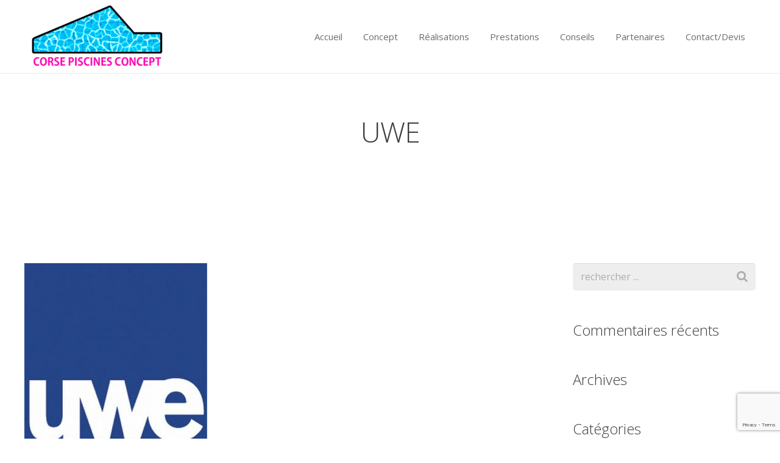

--- FILE ---
content_type: text/html; charset=utf-8
request_url: https://www.google.com/recaptcha/api2/anchor?ar=1&k=6LcV7b8aAAAAAE7NkCQoIAUHM1YHnXhQgR9yUjSV&co=aHR0cHM6Ly93d3cuY29yc2UtcGlzY2luZXMtY29uY2VwdC5jb206NDQz&hl=en&v=PoyoqOPhxBO7pBk68S4YbpHZ&size=invisible&anchor-ms=20000&execute-ms=30000&cb=paa6mjijvz7c
body_size: 48657
content:
<!DOCTYPE HTML><html dir="ltr" lang="en"><head><meta http-equiv="Content-Type" content="text/html; charset=UTF-8">
<meta http-equiv="X-UA-Compatible" content="IE=edge">
<title>reCAPTCHA</title>
<style type="text/css">
/* cyrillic-ext */
@font-face {
  font-family: 'Roboto';
  font-style: normal;
  font-weight: 400;
  font-stretch: 100%;
  src: url(//fonts.gstatic.com/s/roboto/v48/KFO7CnqEu92Fr1ME7kSn66aGLdTylUAMa3GUBHMdazTgWw.woff2) format('woff2');
  unicode-range: U+0460-052F, U+1C80-1C8A, U+20B4, U+2DE0-2DFF, U+A640-A69F, U+FE2E-FE2F;
}
/* cyrillic */
@font-face {
  font-family: 'Roboto';
  font-style: normal;
  font-weight: 400;
  font-stretch: 100%;
  src: url(//fonts.gstatic.com/s/roboto/v48/KFO7CnqEu92Fr1ME7kSn66aGLdTylUAMa3iUBHMdazTgWw.woff2) format('woff2');
  unicode-range: U+0301, U+0400-045F, U+0490-0491, U+04B0-04B1, U+2116;
}
/* greek-ext */
@font-face {
  font-family: 'Roboto';
  font-style: normal;
  font-weight: 400;
  font-stretch: 100%;
  src: url(//fonts.gstatic.com/s/roboto/v48/KFO7CnqEu92Fr1ME7kSn66aGLdTylUAMa3CUBHMdazTgWw.woff2) format('woff2');
  unicode-range: U+1F00-1FFF;
}
/* greek */
@font-face {
  font-family: 'Roboto';
  font-style: normal;
  font-weight: 400;
  font-stretch: 100%;
  src: url(//fonts.gstatic.com/s/roboto/v48/KFO7CnqEu92Fr1ME7kSn66aGLdTylUAMa3-UBHMdazTgWw.woff2) format('woff2');
  unicode-range: U+0370-0377, U+037A-037F, U+0384-038A, U+038C, U+038E-03A1, U+03A3-03FF;
}
/* math */
@font-face {
  font-family: 'Roboto';
  font-style: normal;
  font-weight: 400;
  font-stretch: 100%;
  src: url(//fonts.gstatic.com/s/roboto/v48/KFO7CnqEu92Fr1ME7kSn66aGLdTylUAMawCUBHMdazTgWw.woff2) format('woff2');
  unicode-range: U+0302-0303, U+0305, U+0307-0308, U+0310, U+0312, U+0315, U+031A, U+0326-0327, U+032C, U+032F-0330, U+0332-0333, U+0338, U+033A, U+0346, U+034D, U+0391-03A1, U+03A3-03A9, U+03B1-03C9, U+03D1, U+03D5-03D6, U+03F0-03F1, U+03F4-03F5, U+2016-2017, U+2034-2038, U+203C, U+2040, U+2043, U+2047, U+2050, U+2057, U+205F, U+2070-2071, U+2074-208E, U+2090-209C, U+20D0-20DC, U+20E1, U+20E5-20EF, U+2100-2112, U+2114-2115, U+2117-2121, U+2123-214F, U+2190, U+2192, U+2194-21AE, U+21B0-21E5, U+21F1-21F2, U+21F4-2211, U+2213-2214, U+2216-22FF, U+2308-230B, U+2310, U+2319, U+231C-2321, U+2336-237A, U+237C, U+2395, U+239B-23B7, U+23D0, U+23DC-23E1, U+2474-2475, U+25AF, U+25B3, U+25B7, U+25BD, U+25C1, U+25CA, U+25CC, U+25FB, U+266D-266F, U+27C0-27FF, U+2900-2AFF, U+2B0E-2B11, U+2B30-2B4C, U+2BFE, U+3030, U+FF5B, U+FF5D, U+1D400-1D7FF, U+1EE00-1EEFF;
}
/* symbols */
@font-face {
  font-family: 'Roboto';
  font-style: normal;
  font-weight: 400;
  font-stretch: 100%;
  src: url(//fonts.gstatic.com/s/roboto/v48/KFO7CnqEu92Fr1ME7kSn66aGLdTylUAMaxKUBHMdazTgWw.woff2) format('woff2');
  unicode-range: U+0001-000C, U+000E-001F, U+007F-009F, U+20DD-20E0, U+20E2-20E4, U+2150-218F, U+2190, U+2192, U+2194-2199, U+21AF, U+21E6-21F0, U+21F3, U+2218-2219, U+2299, U+22C4-22C6, U+2300-243F, U+2440-244A, U+2460-24FF, U+25A0-27BF, U+2800-28FF, U+2921-2922, U+2981, U+29BF, U+29EB, U+2B00-2BFF, U+4DC0-4DFF, U+FFF9-FFFB, U+10140-1018E, U+10190-1019C, U+101A0, U+101D0-101FD, U+102E0-102FB, U+10E60-10E7E, U+1D2C0-1D2D3, U+1D2E0-1D37F, U+1F000-1F0FF, U+1F100-1F1AD, U+1F1E6-1F1FF, U+1F30D-1F30F, U+1F315, U+1F31C, U+1F31E, U+1F320-1F32C, U+1F336, U+1F378, U+1F37D, U+1F382, U+1F393-1F39F, U+1F3A7-1F3A8, U+1F3AC-1F3AF, U+1F3C2, U+1F3C4-1F3C6, U+1F3CA-1F3CE, U+1F3D4-1F3E0, U+1F3ED, U+1F3F1-1F3F3, U+1F3F5-1F3F7, U+1F408, U+1F415, U+1F41F, U+1F426, U+1F43F, U+1F441-1F442, U+1F444, U+1F446-1F449, U+1F44C-1F44E, U+1F453, U+1F46A, U+1F47D, U+1F4A3, U+1F4B0, U+1F4B3, U+1F4B9, U+1F4BB, U+1F4BF, U+1F4C8-1F4CB, U+1F4D6, U+1F4DA, U+1F4DF, U+1F4E3-1F4E6, U+1F4EA-1F4ED, U+1F4F7, U+1F4F9-1F4FB, U+1F4FD-1F4FE, U+1F503, U+1F507-1F50B, U+1F50D, U+1F512-1F513, U+1F53E-1F54A, U+1F54F-1F5FA, U+1F610, U+1F650-1F67F, U+1F687, U+1F68D, U+1F691, U+1F694, U+1F698, U+1F6AD, U+1F6B2, U+1F6B9-1F6BA, U+1F6BC, U+1F6C6-1F6CF, U+1F6D3-1F6D7, U+1F6E0-1F6EA, U+1F6F0-1F6F3, U+1F6F7-1F6FC, U+1F700-1F7FF, U+1F800-1F80B, U+1F810-1F847, U+1F850-1F859, U+1F860-1F887, U+1F890-1F8AD, U+1F8B0-1F8BB, U+1F8C0-1F8C1, U+1F900-1F90B, U+1F93B, U+1F946, U+1F984, U+1F996, U+1F9E9, U+1FA00-1FA6F, U+1FA70-1FA7C, U+1FA80-1FA89, U+1FA8F-1FAC6, U+1FACE-1FADC, U+1FADF-1FAE9, U+1FAF0-1FAF8, U+1FB00-1FBFF;
}
/* vietnamese */
@font-face {
  font-family: 'Roboto';
  font-style: normal;
  font-weight: 400;
  font-stretch: 100%;
  src: url(//fonts.gstatic.com/s/roboto/v48/KFO7CnqEu92Fr1ME7kSn66aGLdTylUAMa3OUBHMdazTgWw.woff2) format('woff2');
  unicode-range: U+0102-0103, U+0110-0111, U+0128-0129, U+0168-0169, U+01A0-01A1, U+01AF-01B0, U+0300-0301, U+0303-0304, U+0308-0309, U+0323, U+0329, U+1EA0-1EF9, U+20AB;
}
/* latin-ext */
@font-face {
  font-family: 'Roboto';
  font-style: normal;
  font-weight: 400;
  font-stretch: 100%;
  src: url(//fonts.gstatic.com/s/roboto/v48/KFO7CnqEu92Fr1ME7kSn66aGLdTylUAMa3KUBHMdazTgWw.woff2) format('woff2');
  unicode-range: U+0100-02BA, U+02BD-02C5, U+02C7-02CC, U+02CE-02D7, U+02DD-02FF, U+0304, U+0308, U+0329, U+1D00-1DBF, U+1E00-1E9F, U+1EF2-1EFF, U+2020, U+20A0-20AB, U+20AD-20C0, U+2113, U+2C60-2C7F, U+A720-A7FF;
}
/* latin */
@font-face {
  font-family: 'Roboto';
  font-style: normal;
  font-weight: 400;
  font-stretch: 100%;
  src: url(//fonts.gstatic.com/s/roboto/v48/KFO7CnqEu92Fr1ME7kSn66aGLdTylUAMa3yUBHMdazQ.woff2) format('woff2');
  unicode-range: U+0000-00FF, U+0131, U+0152-0153, U+02BB-02BC, U+02C6, U+02DA, U+02DC, U+0304, U+0308, U+0329, U+2000-206F, U+20AC, U+2122, U+2191, U+2193, U+2212, U+2215, U+FEFF, U+FFFD;
}
/* cyrillic-ext */
@font-face {
  font-family: 'Roboto';
  font-style: normal;
  font-weight: 500;
  font-stretch: 100%;
  src: url(//fonts.gstatic.com/s/roboto/v48/KFO7CnqEu92Fr1ME7kSn66aGLdTylUAMa3GUBHMdazTgWw.woff2) format('woff2');
  unicode-range: U+0460-052F, U+1C80-1C8A, U+20B4, U+2DE0-2DFF, U+A640-A69F, U+FE2E-FE2F;
}
/* cyrillic */
@font-face {
  font-family: 'Roboto';
  font-style: normal;
  font-weight: 500;
  font-stretch: 100%;
  src: url(//fonts.gstatic.com/s/roboto/v48/KFO7CnqEu92Fr1ME7kSn66aGLdTylUAMa3iUBHMdazTgWw.woff2) format('woff2');
  unicode-range: U+0301, U+0400-045F, U+0490-0491, U+04B0-04B1, U+2116;
}
/* greek-ext */
@font-face {
  font-family: 'Roboto';
  font-style: normal;
  font-weight: 500;
  font-stretch: 100%;
  src: url(//fonts.gstatic.com/s/roboto/v48/KFO7CnqEu92Fr1ME7kSn66aGLdTylUAMa3CUBHMdazTgWw.woff2) format('woff2');
  unicode-range: U+1F00-1FFF;
}
/* greek */
@font-face {
  font-family: 'Roboto';
  font-style: normal;
  font-weight: 500;
  font-stretch: 100%;
  src: url(//fonts.gstatic.com/s/roboto/v48/KFO7CnqEu92Fr1ME7kSn66aGLdTylUAMa3-UBHMdazTgWw.woff2) format('woff2');
  unicode-range: U+0370-0377, U+037A-037F, U+0384-038A, U+038C, U+038E-03A1, U+03A3-03FF;
}
/* math */
@font-face {
  font-family: 'Roboto';
  font-style: normal;
  font-weight: 500;
  font-stretch: 100%;
  src: url(//fonts.gstatic.com/s/roboto/v48/KFO7CnqEu92Fr1ME7kSn66aGLdTylUAMawCUBHMdazTgWw.woff2) format('woff2');
  unicode-range: U+0302-0303, U+0305, U+0307-0308, U+0310, U+0312, U+0315, U+031A, U+0326-0327, U+032C, U+032F-0330, U+0332-0333, U+0338, U+033A, U+0346, U+034D, U+0391-03A1, U+03A3-03A9, U+03B1-03C9, U+03D1, U+03D5-03D6, U+03F0-03F1, U+03F4-03F5, U+2016-2017, U+2034-2038, U+203C, U+2040, U+2043, U+2047, U+2050, U+2057, U+205F, U+2070-2071, U+2074-208E, U+2090-209C, U+20D0-20DC, U+20E1, U+20E5-20EF, U+2100-2112, U+2114-2115, U+2117-2121, U+2123-214F, U+2190, U+2192, U+2194-21AE, U+21B0-21E5, U+21F1-21F2, U+21F4-2211, U+2213-2214, U+2216-22FF, U+2308-230B, U+2310, U+2319, U+231C-2321, U+2336-237A, U+237C, U+2395, U+239B-23B7, U+23D0, U+23DC-23E1, U+2474-2475, U+25AF, U+25B3, U+25B7, U+25BD, U+25C1, U+25CA, U+25CC, U+25FB, U+266D-266F, U+27C0-27FF, U+2900-2AFF, U+2B0E-2B11, U+2B30-2B4C, U+2BFE, U+3030, U+FF5B, U+FF5D, U+1D400-1D7FF, U+1EE00-1EEFF;
}
/* symbols */
@font-face {
  font-family: 'Roboto';
  font-style: normal;
  font-weight: 500;
  font-stretch: 100%;
  src: url(//fonts.gstatic.com/s/roboto/v48/KFO7CnqEu92Fr1ME7kSn66aGLdTylUAMaxKUBHMdazTgWw.woff2) format('woff2');
  unicode-range: U+0001-000C, U+000E-001F, U+007F-009F, U+20DD-20E0, U+20E2-20E4, U+2150-218F, U+2190, U+2192, U+2194-2199, U+21AF, U+21E6-21F0, U+21F3, U+2218-2219, U+2299, U+22C4-22C6, U+2300-243F, U+2440-244A, U+2460-24FF, U+25A0-27BF, U+2800-28FF, U+2921-2922, U+2981, U+29BF, U+29EB, U+2B00-2BFF, U+4DC0-4DFF, U+FFF9-FFFB, U+10140-1018E, U+10190-1019C, U+101A0, U+101D0-101FD, U+102E0-102FB, U+10E60-10E7E, U+1D2C0-1D2D3, U+1D2E0-1D37F, U+1F000-1F0FF, U+1F100-1F1AD, U+1F1E6-1F1FF, U+1F30D-1F30F, U+1F315, U+1F31C, U+1F31E, U+1F320-1F32C, U+1F336, U+1F378, U+1F37D, U+1F382, U+1F393-1F39F, U+1F3A7-1F3A8, U+1F3AC-1F3AF, U+1F3C2, U+1F3C4-1F3C6, U+1F3CA-1F3CE, U+1F3D4-1F3E0, U+1F3ED, U+1F3F1-1F3F3, U+1F3F5-1F3F7, U+1F408, U+1F415, U+1F41F, U+1F426, U+1F43F, U+1F441-1F442, U+1F444, U+1F446-1F449, U+1F44C-1F44E, U+1F453, U+1F46A, U+1F47D, U+1F4A3, U+1F4B0, U+1F4B3, U+1F4B9, U+1F4BB, U+1F4BF, U+1F4C8-1F4CB, U+1F4D6, U+1F4DA, U+1F4DF, U+1F4E3-1F4E6, U+1F4EA-1F4ED, U+1F4F7, U+1F4F9-1F4FB, U+1F4FD-1F4FE, U+1F503, U+1F507-1F50B, U+1F50D, U+1F512-1F513, U+1F53E-1F54A, U+1F54F-1F5FA, U+1F610, U+1F650-1F67F, U+1F687, U+1F68D, U+1F691, U+1F694, U+1F698, U+1F6AD, U+1F6B2, U+1F6B9-1F6BA, U+1F6BC, U+1F6C6-1F6CF, U+1F6D3-1F6D7, U+1F6E0-1F6EA, U+1F6F0-1F6F3, U+1F6F7-1F6FC, U+1F700-1F7FF, U+1F800-1F80B, U+1F810-1F847, U+1F850-1F859, U+1F860-1F887, U+1F890-1F8AD, U+1F8B0-1F8BB, U+1F8C0-1F8C1, U+1F900-1F90B, U+1F93B, U+1F946, U+1F984, U+1F996, U+1F9E9, U+1FA00-1FA6F, U+1FA70-1FA7C, U+1FA80-1FA89, U+1FA8F-1FAC6, U+1FACE-1FADC, U+1FADF-1FAE9, U+1FAF0-1FAF8, U+1FB00-1FBFF;
}
/* vietnamese */
@font-face {
  font-family: 'Roboto';
  font-style: normal;
  font-weight: 500;
  font-stretch: 100%;
  src: url(//fonts.gstatic.com/s/roboto/v48/KFO7CnqEu92Fr1ME7kSn66aGLdTylUAMa3OUBHMdazTgWw.woff2) format('woff2');
  unicode-range: U+0102-0103, U+0110-0111, U+0128-0129, U+0168-0169, U+01A0-01A1, U+01AF-01B0, U+0300-0301, U+0303-0304, U+0308-0309, U+0323, U+0329, U+1EA0-1EF9, U+20AB;
}
/* latin-ext */
@font-face {
  font-family: 'Roboto';
  font-style: normal;
  font-weight: 500;
  font-stretch: 100%;
  src: url(//fonts.gstatic.com/s/roboto/v48/KFO7CnqEu92Fr1ME7kSn66aGLdTylUAMa3KUBHMdazTgWw.woff2) format('woff2');
  unicode-range: U+0100-02BA, U+02BD-02C5, U+02C7-02CC, U+02CE-02D7, U+02DD-02FF, U+0304, U+0308, U+0329, U+1D00-1DBF, U+1E00-1E9F, U+1EF2-1EFF, U+2020, U+20A0-20AB, U+20AD-20C0, U+2113, U+2C60-2C7F, U+A720-A7FF;
}
/* latin */
@font-face {
  font-family: 'Roboto';
  font-style: normal;
  font-weight: 500;
  font-stretch: 100%;
  src: url(//fonts.gstatic.com/s/roboto/v48/KFO7CnqEu92Fr1ME7kSn66aGLdTylUAMa3yUBHMdazQ.woff2) format('woff2');
  unicode-range: U+0000-00FF, U+0131, U+0152-0153, U+02BB-02BC, U+02C6, U+02DA, U+02DC, U+0304, U+0308, U+0329, U+2000-206F, U+20AC, U+2122, U+2191, U+2193, U+2212, U+2215, U+FEFF, U+FFFD;
}
/* cyrillic-ext */
@font-face {
  font-family: 'Roboto';
  font-style: normal;
  font-weight: 900;
  font-stretch: 100%;
  src: url(//fonts.gstatic.com/s/roboto/v48/KFO7CnqEu92Fr1ME7kSn66aGLdTylUAMa3GUBHMdazTgWw.woff2) format('woff2');
  unicode-range: U+0460-052F, U+1C80-1C8A, U+20B4, U+2DE0-2DFF, U+A640-A69F, U+FE2E-FE2F;
}
/* cyrillic */
@font-face {
  font-family: 'Roboto';
  font-style: normal;
  font-weight: 900;
  font-stretch: 100%;
  src: url(//fonts.gstatic.com/s/roboto/v48/KFO7CnqEu92Fr1ME7kSn66aGLdTylUAMa3iUBHMdazTgWw.woff2) format('woff2');
  unicode-range: U+0301, U+0400-045F, U+0490-0491, U+04B0-04B1, U+2116;
}
/* greek-ext */
@font-face {
  font-family: 'Roboto';
  font-style: normal;
  font-weight: 900;
  font-stretch: 100%;
  src: url(//fonts.gstatic.com/s/roboto/v48/KFO7CnqEu92Fr1ME7kSn66aGLdTylUAMa3CUBHMdazTgWw.woff2) format('woff2');
  unicode-range: U+1F00-1FFF;
}
/* greek */
@font-face {
  font-family: 'Roboto';
  font-style: normal;
  font-weight: 900;
  font-stretch: 100%;
  src: url(//fonts.gstatic.com/s/roboto/v48/KFO7CnqEu92Fr1ME7kSn66aGLdTylUAMa3-UBHMdazTgWw.woff2) format('woff2');
  unicode-range: U+0370-0377, U+037A-037F, U+0384-038A, U+038C, U+038E-03A1, U+03A3-03FF;
}
/* math */
@font-face {
  font-family: 'Roboto';
  font-style: normal;
  font-weight: 900;
  font-stretch: 100%;
  src: url(//fonts.gstatic.com/s/roboto/v48/KFO7CnqEu92Fr1ME7kSn66aGLdTylUAMawCUBHMdazTgWw.woff2) format('woff2');
  unicode-range: U+0302-0303, U+0305, U+0307-0308, U+0310, U+0312, U+0315, U+031A, U+0326-0327, U+032C, U+032F-0330, U+0332-0333, U+0338, U+033A, U+0346, U+034D, U+0391-03A1, U+03A3-03A9, U+03B1-03C9, U+03D1, U+03D5-03D6, U+03F0-03F1, U+03F4-03F5, U+2016-2017, U+2034-2038, U+203C, U+2040, U+2043, U+2047, U+2050, U+2057, U+205F, U+2070-2071, U+2074-208E, U+2090-209C, U+20D0-20DC, U+20E1, U+20E5-20EF, U+2100-2112, U+2114-2115, U+2117-2121, U+2123-214F, U+2190, U+2192, U+2194-21AE, U+21B0-21E5, U+21F1-21F2, U+21F4-2211, U+2213-2214, U+2216-22FF, U+2308-230B, U+2310, U+2319, U+231C-2321, U+2336-237A, U+237C, U+2395, U+239B-23B7, U+23D0, U+23DC-23E1, U+2474-2475, U+25AF, U+25B3, U+25B7, U+25BD, U+25C1, U+25CA, U+25CC, U+25FB, U+266D-266F, U+27C0-27FF, U+2900-2AFF, U+2B0E-2B11, U+2B30-2B4C, U+2BFE, U+3030, U+FF5B, U+FF5D, U+1D400-1D7FF, U+1EE00-1EEFF;
}
/* symbols */
@font-face {
  font-family: 'Roboto';
  font-style: normal;
  font-weight: 900;
  font-stretch: 100%;
  src: url(//fonts.gstatic.com/s/roboto/v48/KFO7CnqEu92Fr1ME7kSn66aGLdTylUAMaxKUBHMdazTgWw.woff2) format('woff2');
  unicode-range: U+0001-000C, U+000E-001F, U+007F-009F, U+20DD-20E0, U+20E2-20E4, U+2150-218F, U+2190, U+2192, U+2194-2199, U+21AF, U+21E6-21F0, U+21F3, U+2218-2219, U+2299, U+22C4-22C6, U+2300-243F, U+2440-244A, U+2460-24FF, U+25A0-27BF, U+2800-28FF, U+2921-2922, U+2981, U+29BF, U+29EB, U+2B00-2BFF, U+4DC0-4DFF, U+FFF9-FFFB, U+10140-1018E, U+10190-1019C, U+101A0, U+101D0-101FD, U+102E0-102FB, U+10E60-10E7E, U+1D2C0-1D2D3, U+1D2E0-1D37F, U+1F000-1F0FF, U+1F100-1F1AD, U+1F1E6-1F1FF, U+1F30D-1F30F, U+1F315, U+1F31C, U+1F31E, U+1F320-1F32C, U+1F336, U+1F378, U+1F37D, U+1F382, U+1F393-1F39F, U+1F3A7-1F3A8, U+1F3AC-1F3AF, U+1F3C2, U+1F3C4-1F3C6, U+1F3CA-1F3CE, U+1F3D4-1F3E0, U+1F3ED, U+1F3F1-1F3F3, U+1F3F5-1F3F7, U+1F408, U+1F415, U+1F41F, U+1F426, U+1F43F, U+1F441-1F442, U+1F444, U+1F446-1F449, U+1F44C-1F44E, U+1F453, U+1F46A, U+1F47D, U+1F4A3, U+1F4B0, U+1F4B3, U+1F4B9, U+1F4BB, U+1F4BF, U+1F4C8-1F4CB, U+1F4D6, U+1F4DA, U+1F4DF, U+1F4E3-1F4E6, U+1F4EA-1F4ED, U+1F4F7, U+1F4F9-1F4FB, U+1F4FD-1F4FE, U+1F503, U+1F507-1F50B, U+1F50D, U+1F512-1F513, U+1F53E-1F54A, U+1F54F-1F5FA, U+1F610, U+1F650-1F67F, U+1F687, U+1F68D, U+1F691, U+1F694, U+1F698, U+1F6AD, U+1F6B2, U+1F6B9-1F6BA, U+1F6BC, U+1F6C6-1F6CF, U+1F6D3-1F6D7, U+1F6E0-1F6EA, U+1F6F0-1F6F3, U+1F6F7-1F6FC, U+1F700-1F7FF, U+1F800-1F80B, U+1F810-1F847, U+1F850-1F859, U+1F860-1F887, U+1F890-1F8AD, U+1F8B0-1F8BB, U+1F8C0-1F8C1, U+1F900-1F90B, U+1F93B, U+1F946, U+1F984, U+1F996, U+1F9E9, U+1FA00-1FA6F, U+1FA70-1FA7C, U+1FA80-1FA89, U+1FA8F-1FAC6, U+1FACE-1FADC, U+1FADF-1FAE9, U+1FAF0-1FAF8, U+1FB00-1FBFF;
}
/* vietnamese */
@font-face {
  font-family: 'Roboto';
  font-style: normal;
  font-weight: 900;
  font-stretch: 100%;
  src: url(//fonts.gstatic.com/s/roboto/v48/KFO7CnqEu92Fr1ME7kSn66aGLdTylUAMa3OUBHMdazTgWw.woff2) format('woff2');
  unicode-range: U+0102-0103, U+0110-0111, U+0128-0129, U+0168-0169, U+01A0-01A1, U+01AF-01B0, U+0300-0301, U+0303-0304, U+0308-0309, U+0323, U+0329, U+1EA0-1EF9, U+20AB;
}
/* latin-ext */
@font-face {
  font-family: 'Roboto';
  font-style: normal;
  font-weight: 900;
  font-stretch: 100%;
  src: url(//fonts.gstatic.com/s/roboto/v48/KFO7CnqEu92Fr1ME7kSn66aGLdTylUAMa3KUBHMdazTgWw.woff2) format('woff2');
  unicode-range: U+0100-02BA, U+02BD-02C5, U+02C7-02CC, U+02CE-02D7, U+02DD-02FF, U+0304, U+0308, U+0329, U+1D00-1DBF, U+1E00-1E9F, U+1EF2-1EFF, U+2020, U+20A0-20AB, U+20AD-20C0, U+2113, U+2C60-2C7F, U+A720-A7FF;
}
/* latin */
@font-face {
  font-family: 'Roboto';
  font-style: normal;
  font-weight: 900;
  font-stretch: 100%;
  src: url(//fonts.gstatic.com/s/roboto/v48/KFO7CnqEu92Fr1ME7kSn66aGLdTylUAMa3yUBHMdazQ.woff2) format('woff2');
  unicode-range: U+0000-00FF, U+0131, U+0152-0153, U+02BB-02BC, U+02C6, U+02DA, U+02DC, U+0304, U+0308, U+0329, U+2000-206F, U+20AC, U+2122, U+2191, U+2193, U+2212, U+2215, U+FEFF, U+FFFD;
}

</style>
<link rel="stylesheet" type="text/css" href="https://www.gstatic.com/recaptcha/releases/PoyoqOPhxBO7pBk68S4YbpHZ/styles__ltr.css">
<script nonce="xHaTahXRTllsqSzhZlIv7Q" type="text/javascript">window['__recaptcha_api'] = 'https://www.google.com/recaptcha/api2/';</script>
<script type="text/javascript" src="https://www.gstatic.com/recaptcha/releases/PoyoqOPhxBO7pBk68S4YbpHZ/recaptcha__en.js" nonce="xHaTahXRTllsqSzhZlIv7Q">
      
    </script></head>
<body><div id="rc-anchor-alert" class="rc-anchor-alert"></div>
<input type="hidden" id="recaptcha-token" value="[base64]">
<script type="text/javascript" nonce="xHaTahXRTllsqSzhZlIv7Q">
      recaptcha.anchor.Main.init("[\x22ainput\x22,[\x22bgdata\x22,\x22\x22,\[base64]/[base64]/bmV3IFpbdF0obVswXSk6Sz09Mj9uZXcgWlt0XShtWzBdLG1bMV0pOks9PTM/bmV3IFpbdF0obVswXSxtWzFdLG1bMl0pOks9PTQ/[base64]/[base64]/[base64]/[base64]/[base64]/[base64]/[base64]/[base64]/[base64]/[base64]/[base64]/[base64]/[base64]/[base64]\\u003d\\u003d\x22,\[base64]\\u003d\x22,\x22Q3AKTsO9w40aEmlHwpd/w5wmMlw3wq7Cul/DkXIOR8KFUQnCusOxJE5yAH3Dt8OawoPCkxQEdMO0w6TCpzdAFVnDnjLDlX8vwoF3IsK5w5fCm8KbCwsWw4LCnSbCkBNAwoE/w5LCv0wObjoMwqLCkMKWOsKcAjTCt0rDnsKtwqbDqG58WcKgZVHDthrCucOUwpx+SDvCmcKHYys8HwTDqsOAwpxnw6/[base64]/FGfDth/Cn8KZZhrDisOFwrjCrSkJQMOuSMOHw7AjSMOuw6/CpDULw57ClsO6FCPDvSLCucKTw4XDswDDlkUqV8KKOAPDnWDCusOww5sabcKibQU2SsKPw7PClybDg8KCCMOjw5PDrcKPwo0NQj/[base64]/bhhWHsOnwq3Cp8O0woTCnh4HLMOaBcKOdR8xaE/CmFgnw4nDtcO/woDCgsKCw4LDkcK0wqU7wrXDrAoiwoYYCRZzR8K/w4XDvDLCmAjCni9/w6DCh8OREUjChyR7e3fCplHCt3cqwplgw4jDucKVw43DlnnDhMKOw7rCtMOuw5duHcOiDcOIKiN+CEYaScKfw7FgwpBcwpQSw6wLw795w7wgw7PDjsOSJRVWwpFXSRjDtsKWGcKSw7nCucKGIcOrKg3DnDHCt8KqWQrCu8KqwqfCucOeYcOBesO/LMKGQTzDocKCRB4PwrNXEcOaw7QMwozDocKVOi1hwrw2S8K1esKzLijDkWDDnMKVO8OWacOLSsKOaVVSw6QVwpU/w6x+bMORw7nCkEPDhsOdw5HCgcKiw77CqcKSw7XCuMOyw5vDmB1cemtGUcKawo4aW3bCnTDDhzzCg8KRN8Kmw70sd8K/EsKNacKqcGlXO8OIAnZMLxTCpjXDpDJhF8O/w6TDjcOww7YeG0jDkFIKwpTDhB3CqV5Nwq7Dq8K+DDTDpGfCsMOyJTXCiVrCm8OUHcOubcKxw5XDjMKwwr5mw5zCgcOoWH/Cny/ChUrCvW55w7fDsnQFdmIHP8OHTMKMw5vDucKXQcKYwrYwEsOYwofDhcKGw5PDlMKVwqLCrXvCkQzCnlRJBn7DpyjClFPCqsOQFMKuQFI6MV/[base64]/CmU9xw7FKWsKqaX/DrjE0QFYSb8KxwprCvT5Lw7fDrcO6w4jDkQdvDW0Cw5TDsmrDtHMaKTdra8KfwqM0V8O2w4HDgwkxaMO4woPCm8KUW8OPK8Oiwq5/RMOyKBcsE8OEw4HCpcKYwodpw7k0XVbClR7DvsKow4rDs8OgaT14fUBaGVrDhX/CqyzDniR2wpLClEXCmzXCgsK6w44bwpQiO29lEMOsw7DCjTcdworCrwx6w6nCtWM/woYTw70swqoYw7jCq8KcK8OewqIHYUpwwpDDiVbCg8OsEy95w5bCny43QMKHDhtjKS4ebcKKwobDssOVWMKkwq3Cnj3DpwzDvTE1w4vDqRLDkDrDvMOMUAU9wo/Dh0HCihLDqcKIEgE7W8Oow4FbIUjDmcKIw5XDmMKfLsO3w4MEYDMubTPCgSXCusOKHsKfbUzCr3BxXMKDwo51w45fwr/[base64]/CpmLDtmfDmCXDrVrDtznCosOYwpwzw4N6w6DCoEhowodhwpvCmnHCgcKdw7jDpcODS8OawphJDTRbwrLCvMO4w5Ebw4PCmsKpMxLCvADDlUDCrsOrScOow6xTw5pxwpJVw40vw6sbw5zDucKETsOWwrjDqsKBYcKtZ8KrFcKYI8OEw6LColovw40SwrAxwofDoVrDr2/[base64]/CpsOnd0nCjsOEOzTCllvCi8KGMi3CpsOQw7nDm3INwpxaw5RzNMKmLlRKYDEqw4F8wrzDrzMhS8OJHcKSb8OtwrvCu8OZWSfCh8O1KsK5GsK1wqcOw6VzwpHCvcO7w60Ow5HDr8K4wp4HwrfDhmLCvjMgwpsRwo9fw4/CkilZZcKSw7bDqcK3Y1UNRsKCw7tjwoPClHolwrzDocOiwqDDi8K1wrvDuMKzEsKUw79DwpgCw75Hw7vDsGsfw6LChSzDiGLDhhZvU8OUwrh5w74gUsOnwpTDhcKzaR/CmiIgbwrCksObEMK3w4XDpybDmCInf8KLwqhGw5prawg5w6zCn8OMV8OeVMKSwrt3wrnDlH7DgsKmBAvDuQPCocOPw7V1Jj3Dk1Ydwogkw4MKHH/DgsOpwqNhDXrCvMKBSzTDtlIOwqLCqj/[base64]/CqkvDosOyw6fCqcO4QMKUw5LDlUUHLAA9fcOod25FHcOpAMOsBF5QwpvCrsO/[base64]/YmzCqsO2w7NES8KHAcKOTMKbZMKzwo5awoLCmDkFw6Fjw5bDgAhowonCnE9EwqzDjHlgBsKMwpNEw5rCjXPCtlpMwrLDjcObwq3CqMKCw4IHAGt0AWbCkhEKcsKZVSHDo8K7SXRwbcOCw7oXDz9lKsOWw6vDmSPDlsOnYsO2b8OxH8K+w6FzZHsrZCI/cCQ0woXDl3pwBDtwwr9Mw5pLwp3DkyVREzxGLjjDhMKNw5sFYDAob8OpwrbDiGHDscKhOTHDlRNjTiIOwrvDvSguwoBgRFrCqMOlwpbCkR7CnR/Ckw8DwqjDtsKgw4Ujw55Lfg7ChcKHw6rDjcOcSsObDMO1w59Vw4gaWCjDr8OWwr/Cpi0Kf1DCrMOIbcKkw6Z7wqTCogppNMOQbcKNRRDChhMxTzzDhm/CvMO7wosAN8KoBcKewpw5BcKFfMO7w4fCtyTCqsOJw7p2acOrG2o7DsOow5zDqMOhw7HDgFtsw4c8w4zCimYfMCl/w4rDgT3DmVIbMDsYFEZWw5DDqDJ9JCdSfMKGw6c5w6PChcKKcsOgwqMbG8KyDMOQfVl3w43DhA3DrMKRwqXCgXbDu3DDkitRTDgyaSAJUsKIwpRDwr16FRQhw7rCiz9gw6/[base64]/Ct11qwobDrzfDi3JUw6jDjkEgw4tMw6vDjBbDrzwLw4vDhX99MC1rfwbClQwPSMOManfCn8O4S8OMwpRSKcKTwrPDk8KCw4TCv0jCmHZ+YQ8cFyonwqLCsGZgcFXCk052wpbCisOiw5BiG8OxwrTDrRsfCMO2QyvCjkLDhh0Vwp/[base64]/CiznCtD7CtkrCi0DCn0dMWcOLXntmCMOfwpPDgy1mw7XCpFLDg8KxBMKDNWPDicK+w4/[base64]/[base64]/Ct8K6wrjDnMODw6oVwoYAGlfDlsORwoHDiFPCssOFQMK0w7vClcKRX8K6FMOKdnfDpsKpFinDksOrEcKGbl/CqcKnS8OKw5d9Z8Kvw4HCuG1Nwr8QYBU8w4PDi2/DtMKawqjDjsKpSBlRw5HDvsO+wrzCgVXCugNawpQ3acORbMKWwq/CtsKZwobCh1vCvsOCTMK+PsKDwq/DsWdIRV5xSMK1cMKHMMKkwqnCn8OLwpEAw6ZNw5TClhMiwrHCpW3DsFDCvG7CuUAlw5HDisKAe8OHw5pNQ0QHwqXDlcKnJW3DhjNNwqcdwrR3FMKyUnQCdcKnDH/DgDBrwpAuw5DDlcOVQMOGHcOYwo8qw7PCpsKUScKQfsKWcMKmMn8EwpLCl8KMMwPCiUDDuMObYF4ERjsZAxrCp8O8IcOdw6V/OMKCw61gMlfCpyLChUrCpHLCm8OmaDDDr8KbQcKBw6QHfMKvLiPDqMKKNX0AWcKgPSVMw5ByfsOHIjDDnMKow7fCgxFwBcKaZw9gwpAZw6zCm8OoO8KnUMOew59rwo3CisKxw6vDpmM5CcOzwrhmwrnDqUMIw73DkybDsMKtw50fw47DmRfCrDxgw58ob8Ksw6/CrXvDk8K/wq3DvMOYw7FPPcO5wocZO8K7VcKPbsKqwrnCsQ5iw7cSTEUlFUg8Ui/Dv8OjNULDjsO7ecO1w57CnwXCkMKTUxA7KcO2QCc1E8ODLh/ChBwhEcKaw5fDpcKtHgvDj3nDj8KBwovCmMKpccKkw7nCpADDoMK6w61gwro1EhXDiAcbwr5bwqRsOwRWwpHCjsK3NcO9U1jDuHk2wqPDg8Odw5rDrm17w7HDi8KpasKINjZjZD/Dg2cIf8KMwpzDuAocNFxkWzLDiFPDjCBSwqJHLgbCjGPDjzZ+C8Osw6XCr1nDmcOOYndDw6dhdmFGw73DnsOgw7l9wp4Jw6FYwqvDsxUIS1DClGk+YcKOO8K2wpzDoHnCvzbCoAIPTcKzw6ddPj3CmMO0wo3CgCTCtcKIw47Dv2tYLAnDsBTDvsK5wp1twpLCpzVzw6/DlG0GwpvDnWwSa8K5XsKmIMOHwp1Ww7fDtcOsMmLDugjDkirCiRzDvV7DqlDCugvCgsKSH8KCC8K7H8KZBl/ClnFiwr/CnHILBGg3FS/Ds0nCgxnCisKxREdtwr15wolew5nCvcOUe0c2w4LCjsKQwofDp8KkwpnDuMO/Tn7CnA4eEMKRwpLDrEMAwpFebDbCtylyw6DCisKIfjTCk8Kie8Ouw5XDthYOA8OtwpfCnBFMGcOLw6Yvw6pSwrLDtlLDsC4oDsOXw4Arw7Z8w4o0fcKpfQnDmsKTw7RIW8KnSsKCL1nDk8K4Lk4aw5xiw7fCoMKMBTTDiMOyUsOYW8KnZcOVX8K/NcKcwozClgt6wop9fcOuE8K+w6JGw4xSf8OeecKufcO3NcKAw6R4KGrCuHjDnMOjwqXDs8OWbcK4w5nDmsKNw7lhCMK7McOpw6ouwqcvw6lWwrQhwoLDrcO2w7/DokR5X8K+JcKkw6ZPwo3Co8Kcw7cbQTpAw6LDqBheAxjCm0AHEMKdw5QcwonDlypww7zDugHDqsKPw4nCpcKQwo7CtcK1wowXSsKHEHzCoMOUN8KnJ8K/[base64]/CslbCrcOew5pFwp8fXMOow4IwEMKRw73CtsOmwr7CsBXChsKHwpRqw7Rqw5tcZ8OPw74wwq7Csj5cB2bDnMKCw5YsTxAzw7zDpjbCtMKgw6Eqw5LDtxfDtA9+aWXDgxPDkHsvLm7DtivDlMK1w5/Ch8KXw4kbRMOMdcOKw6DDvH/CmXrCvjPDvUTDrCLChsKuw6V7w5Aww5p0b3rCv8O4wqTCo8KXw5zCsGXDs8KGw59QNQQfwrQJw6UVbgPCrMKBwq0Jw7p4LkrDncKrfMK1Z10gwp54N07ClcKYwqvDocOdalrCgxvChMO4esKLC8O+w4jCpsK5E0NAwp3ChsKOKMK/QCjDvVDDpsOfw64tNnfChCnCgcOzwoLDtVs6SMOjw4ADw7sFwpQMejZmDjYgw6HDmhgUDcKlwrNtwoc7wr7ChsKJw4bCoUUCwpwGwrAiMlRXwp0Bw4dcwp3CtQ4rwr/[base64]/DtmJpwqbDr8KtwqjCo8OrBmbCngbDlVHDiVRCH8OJCw18wo7CvMOGUMOAE0xTUsO8w6AKwp3DgsOCcsKLKU3DnwrCl8KUKMKrMsKdw4RPw4jClS8oacKbw7ZTwqlBwo4Pw4B/wqkXwrXDpMO2UnLDnQ5NWzbDk1fCmCocYwg8w5Izw6bDmsO3wrIMcMOvPUFkY8OtNMKGCcKowq5Bw4pPYcO/KHtDwqPCncOswpnDthZVQGPCjgdYJMKCW0jCn0PDlmXCpcK8c8O/w77CnMKRe8OacADCqsOZwr4/w4w2fcK/wqvDuCHCucKLRSNywr4XwpXCqzzCqn3CmToPwqJpOjHCo8KnwpjDrMKNHsOqwp/DpQbCjR8uaF/Du04ySkd/w4DCmMObL8Khw4Avw7LCjlfCj8OHWGrCt8OVwoLCslU0w5phwqLCpmHDrMKWwrMLwowcFxzDoATClMOdw4kUw5/ChcKpwqzCjcKbJC0UwrnDhBRIHknCssOuFcOWY8OywpsSYMOnBsK1wqZXLlwnQwdmwrnCsV3Co0dfPcOVUDLDjcKALF/CncKFN8O0w6h+DFrCpzVydyHCmEJ2wqxswr/[base64]/[base64]/w7PCu1sRwrwfOVRjw5BNHcKXHijCrUpQwo8BSMKfBcKHwpQRwrzDocObXsOaBMOHR1slw7XCjMKtYEFgd8KGwrIowonDigLDi1/DlMKywo4eejoRTXQ2w4x2w6Alwqxnw7BcP08iPUzCpUEnwphNwpRjw7LCt8ORw6vCuwjCuMK4GhLDiDPDl8K9wopgwpUwHSPDl8OkAl9wS3xINBLDvUFkw4XDh8O4OcO6XcOnSn0uwpg9wo/[base64]/CpX4cAcKmNMK/FnjDssOJH8O0w5bCqRA9G11nPm0GBxcyw6jDnwVONcOSwpTDhcKVw6jDlsOJOMOqwqPDrsKxw5bDszo9b8O5dVvDuMOZw6BTw6TCocOTY8KeYzzCgD/CmHEww5PCo8KlwqNNcUk6YsKZNlfDqMOKwqfDp3xQecOGEA/DnXRgw6rCmcKbdETDq20Ew5/CnB/Dhg9WOn/CuRMyO1sMLsKqwrXDljfDscKUcjkew6BFw4fCiUcIQ8KwZwbCpyMDw4XDrXIGGsKQw6/CmCBSaCbCu8KaUCwIeFjCk2RMwqxjw5IvX21pw6YtMsKdLsKSKTlBLEtGwpHDusKrETXDoAAaEHTCrVJKesKIOMKxw7Vsf3pmw4UDw5nCmjPCqcK7wp1GRU/DucKoWlvCuAU5w7t2SDB1EHpcwq7DpsKBw7fCnMKfw6PDilXDh2VKHcKmwo5lTcONP0/[base64]/DusKzwrzDn3vCgiBJfz7CicOESiwYwrpVwpFzw6/DiSlHNMK1FGVbSW3CucKXwp7DqWlCwrMMNUsmPWdSw71KUREmw51+w40+fDF6wrPDrcKCw7XCt8KZwpFgGcOuwqPCg8KoMQTCq2/CiMOWA8OzesORw5vDlMKnW18DbVPCpUoLOsObXcKaRFs8bkMQwpFJwo3ClcKaWTk9O8OLwqjCgsOqc8O9w53DoMKKAwDDqmxmw5VOHQ11w54tw6zDkcKVDsKkYSwqasKqwosafARmVGbDg8Okw6cRw6jDoCLDhQcyYHcuwqhsw7PDp8O2wolqwo3ChxTCrMO/DcOmw7XDtMKsXxTDiRzDo8OywpIaVBZdw6w/wr99w7HCs2fCoT8jesOFdwcNwq3CgS7Dg8OMDcKgUcKqNMK/wojCgcKYw446NDdswpDDtcKqwrXCjMKjw6Z3P8KyccOFwqxIwrnCjiLCmsKBw6fDnW7DvnIkOAHDkMOPw7URw4XCnmTChMOPasKBLMK7w6fCssK5w55kwprCrzXCqcKuw5/Cj3PChsOQK8OhHsOabArCocK2UMKoNEJawqsEw5XDsVHDjsOUw68TwrcmeS4pw4/Dp8Krw7nDnMOQw4LDicKFw4lmwp9HIMOWRcKRw7PCt8Omw43DlMKWw5Qsw7/DmnRfaXMIf8Opw7wEw6PCvGjCpT3DpMOBwojDuhTCu8Oiwqh3wpnCg3PCu2Ydw5NTBsKAfsKbennDi8KuwqBPE8KFTQ83YsKAwoxaw5XCigbDnMOiw716IVE4w58VS2hQw6lVfcOkLWzDgcOxdkHCmcKIP8KhPxfCnCbCrMK/[base64]/[base64]/w5nDj8OpCE3CoMOwGsKgAcORwp1Mwr5LYcKnw7bDrcOVQMO7Ky7CnhnCs8OtwrVWwrBSw4wowp/Ct0LCrU7CgzrCjWHDqcO7bsO9w7/CgsOTwqXDvMO/w77DgE0nDsK4d2rCrV43w4XCulVXw71qEX3CkS7Cti7CisO4fcO8K8OFY8O6dANkPms5wp5kDMKRw4fChHsIw7dTw5XCnsK4dMKDw4R1w6HDhSvCtBcxLA7DoGXCqwM/w5RCw4IPRGnCpsObw43DisK2w6cWwrLDlcOQw6JKwplfUMK6B8KlF8OnRMOGw6XDosOmw5HDjcK1CEEgagkjwr/DoMKAGFrDj2xeFcOkF8OSw5DCiMKMM8O7W8KTwojDk8OQwqPDtsOOKQ5Cw6VuwpxNNMKSL8OxYcKMw6R/NMOjGUjCimvDssKawq4yClbChT7Di8KSPcOcEcOETcO+wrpYXcKlax5nTiXDnD/[base64]/DuUtZwoclQ8K+LCnDucOqw7NGwq/[base64]/CokdBEsOJGi7Ck8OfZ8OTw6BgwpkAJEDCvMKcI23DsGdMwphtb8Otw7zCoDjDicKCw4dkw4PCq0cEwoM8wqzDnErCngHDocKzw5/DujnDgMKaw53CisOZwqszw5TDhzNnakp0wodJXMKgf8K/A8OHwqRgZi7CoCDDvgPDr8OWdELDq8KZw7zCqCcrwrrCmsOCIwbCq1BzRcKNRgHDvUgQPXVXN8O5GEs/G0TDh1XDsBfDscKRw47CqcO4aMOlDnXDs8KmUkZPQcKvw5ZwO0XDtmFyLcKyw6LCkMOgTsO+wrvCgXTDksORw6A0wqnDqTnDg8Orw6pzwrUVwqPDpMKyHsKsw5l8wqfCj1rDhTRdw6fDkCjCgS/DucO/DsO7bMOqNT5XwqMIwqolwonDlC1LbRQNwrVybsKdIX1Awo/Ci2ckPjXCtMOkbcKuw4hZw5TCt8O7KcOgw4/[base64]/CvsKZEhJ/w5DCqm/CscKnwrFMc8KLw4/Dqk87dMKyGXvCkMKDe8O8w7IAw6lXw5Avw4UuJ8KCSn46w7RPw73Dr8Keems3wp7Cm0Y/X8Kaw5vCucKAw7tNfjDCnMKqa8KlBmbDsnHDk2LCt8KHGy/DgRrDsHTDtMKGwpHCkkAVL1UUdn0NJcKoVcKrw6bCoGvDtmAnw6DDhkpoP3TDnynClsO5woLCg044RMO8wrwhw4p1wr7DisOfw7kXZ8OxIjUWwrBMw77CpMKPVy8uJgtZw6dpwrkjwqTCq3PCoMKAwq1yO8Kwwq7DmGrCmizCqcK6UBnCqD1tKm/DhMOHbAEZSz3Cr8OTeh9Gc8Odw7sUAcOEw5HDkyXDr3Ilw7NRPEJAw74eVyLDnnjCtCfDu8Orw6rDmAMnPFTCjXEuw5LCocKBPmhQARPDok5XZMKUwrjCrmzCkSzDlcOVwovDvwDCtELCq8OmwprCosKZS8O8wr15LnEleG/[base64]/ChlxycTsXDl1VXWHCtMOXwqfChsOtV8O/Ak7CgRzDkcOhfcK8w5jDqBIqLlYFw6vDn8KSfnTCgMKtwqBMDMKZw6FHw5XCixTDlcK/[base64]/DhRrDksKUEwoLVzN2w4pQPCtlw5IAfcOYJF0LTSTCpMOCw7vDgMKpw7hzw7h7w59wWELCllrCnsK3YnhDwoJJU8OkKMKdw6gfRMK4wpYIw7lyRWkQw6s/w7ccZcKcAWfCtS/CrhVew67Dp8KCwobCpMKJw4nDkRvCm1nDnsKPQsKKw5zChMKqMMKwwqjCvRt4wo01P8KJw7ckw6xtw5rDrsKabcKaw7guw4kdaAvCs8O8w5zDsUVcwqbDtMKjVMO0wqU4w4PDuG7DqsKmw77CosKVazLDkSfDmsOTwrUhwrTDlsKiwrxCw7EuDGPDhGbCin/CncKIOsKyw4Ipbh3DrMOXw7lPIE/[base64]/[base64]/DusKmwrVrw5AjRcKEwonDvcKePyZ7NcOjdcKdDsOEwrh4e0ZewpY3w5g2aAMNMTDDlEZpEMK2XHAATUgbw416OcKuwp3Ch8OALEQrw7FEecKGOMOow6wQYFjDg0k/TsOoYh3DuMKPNMOrwokGLcKIw6bCmWE8w7ZYw5l6b8OTGCjCp8KZAsKFwoTDm8O2wooCQ1nCrlvDnyULwqNQw7rDlMKtOEXDtcOubG7DpMO1GcKgSRjDjSJpw4EWwoDCvjtzNcOaYDEWwrc7bcKqwpXDhG7CkGLDln3CnMOAwp/CkMODccOULEcSw5YRfkBjZMOFTG3Cp8KtKMKlw6EfORvCjiQbYwPCg8Kiw6B9QsOMenRMw5YqwpkHwoNow73Dj0vCu8K0FAkVQcOlUMO7UcKbfG13wqDDmEATw6IxRQnCmcOgwro/aExww516wpDCgsK3OcK3AyEXRHzCmcOEZsO7acKcRncdK1XDqMK7EsOww5TDjxzDn3NEJGvDsCZNWnMtw5bDpR3DjAPDi3rCh8Ouwr/DjsOuXMOUPMOmw4xIHW4RQsKuwo/ChMK8VcKgJU5BdcOaw5Nswq/CsWJYw53DvcOIwr8Gwo1Sw6HCthDCn0rDk1LCjcKcFsKAC0UTwq3DkX3CrxEqXm3Cug7Ck8Okwr7DncOVa3RCwqHCmsKESVDDicOfw5kPwox/c8KRB8OqCcKQwpJ4R8Oyw5J2w7/DjBhxNgs3UsOPw4YZEsOIT2U7al94WcK3ScKgwpwMw657wpVJRsKhPcKkIMK0TUbCpzIbw6VFw5bDrsKKYjxyXMKkwoY3LUbDiHDCuyjDqThhIjTCqRE/[base64]/wofCusOTw6c1w4LDkcOsw47Cr0fCucO5w7YxZh/DosOtVwZMDsKCw74bw7cfBAQfwrsWwqBQBD7DmC4pMsKVS8OyUMKJwoclw78kwq7DqHZeT2/Dl3kfw71zFS5APsKZwrTDmicNfQ3CpEDCjcOwFsOAw4XDssOpZD8tJgFVQBTDl3PCnlXDgwxFw5BBwpdtwr9CcjczL8KoRxl0w6J6ESDCkMO4IEDCl8OgEcKfa8Ofw47CmcK/[base64]/CtCDDonjDt8KZw4/CicKjSn0iK8Kzw405TGpRw5jDmmQVMsKxwprCg8OxHWXDuhpbayXCgDjDjMKvwqLCiyDCs8Ocw7LCkFfDkwzDilFwccO2Nz4cOUTCkSdSdlg6wpnCgcOlNldiUDnCjMOcw5whWgBFQQjCt8OfwoXDp8KXw5vDqiLDv8OQw6HCu3N/wprDscOhwp7DrMKsD37DoMK4wq52wqUXwoDDncO2w49XwrQvPjkbNsOjI3LDnzTCgcKbcMOpNcK3worDpsOJBcOUw79qLsO1E3jCjiAew5V5asKiAsO3flVDwrsoOMK3TGbDhsK7Wh/[base64]/Z8KtXMOww4nDt30Kw4rDtcOzM3Qgw4LDni7Dv3dzw7VIwqDDlzR2GyzDvDPCtC4fBljDqSnDolTClinDti0uNgJZBRrDlBseEnohw6ZGccOcbFcBR2fDmGtYwpB6dsO/c8Orf3ZCVMOcw5rCjE9sMsK1U8ONc8Oiw4Y5w4V/w63CmGQiwqN9w4nDnnnCucKIImXCt0c/wobChsODw7Jfw7ddw4dADMKCwrtPw7LCjU/DqlAfT0Rww7DCr8KGesOoTMO3TsOcw5TCgl7CiEDCpsKHfFUOfnPDlkJqEMKDHR5SIcK8E8KwQE0CBC0IDMKzw4YXwpwqw4/DjMOvG8OhwrFDw5/CvFsmw5kfc8OhwqhgO0kLw6k0WMO4w75VFsKZwpvDksKWw58rwpBvwrZAZjsSOsOdwoMAMcK4wo/DicKCw75wGsKBOk5XwrwEXcK1w5nCvTEzwr/DgX9JwqtFwrfCssOYwrTCqMKww5XDm1hwwqrChRAPJArCtMKkwoQ+P2VeF27ChyPCpXRzwqZ6wr/DnVsBwpvCsx/Dk1fCrMK6TCjDvmTDgyp7WgbCqMKiYBNPw6PDnknDgxnDnXh2w4XDtMOVwrXDkhRaw64hZ8KZMMOhw73ChcOuAcKuaMKUwovCtcKMdsOGH8OoFsKyw5/CjsKQwocuwpTDu2UXwr99wrIww7crw4DDphnCuRnCl8KQw6nCrWkSw7PDoMK6YDN4wrXDoXTCrC7Dk3zDgjR2wpZMw58Fw7BrNApzB1Z5PcK0KsOBwoJMw6nDs0spCmIvwp3CksOaKcOHdGQowoLDqcK3w7PDmcO9woUFw77DscO+IMK2w4TCksO8Ygs/wpnDl3DCpGDCpVPDpU7Csk/CiC8NBD1Cwq5nwrfDh3dJwoPCj8O3woHDq8OSwoM4wr8MFsONwp5EJXR/w7o4EMK1wrp+w7cHH1giw4kCdyXChcOmNQRbwr7DmA7Cp8KcwqnCgMKKwqnCgcKOP8KafcK1wrs5JTNcc3/CicK8E8KIWcKCcMKewpvDoEfCpinDqg1FN14vGMKyUnbCq1PDtQ/Dn8OLI8KAc8Ojw61PZlTDs8Khw7XDnsKABsKWwoVzw47Du2zDrBtQFF1jwrrDjsOCw6/CosKrwr8/[base64]/CjcO4woTCusOxSsKGPwrCiREjwr3CoMOKwrbDgcK1OQXCnEYvwoPCqcKcw4Vbfz/ClTMrw69bwrnDmQ5eE8OiaBLDs8KzwqZzbgVwd8K9w5QFwoDChcOMw6QKwpfDsQINw4ZCb8OrXMO6wrVew4jDnMOfwp3CsFAfFxXCug11IMONwqjDuls7dMOkOcOtw77CsUN5aCfDhMKCXCLCvwN6N8Ogw7vCmMKuVx7Cvj/CvcK5H8OLL1jCpMOtbMOPwrTDljpuw6nCq8O5ZcKIecOowqHCp3dKRAbDmBzCqhNFwrQsw7/CgcKHOsKnZMKawoNqJEt0wrDCocKJw7jCpsOAwqAALgZoWsOUbcOGw6xafS9zwq09w5/DncOBw7YewrTDrQVCw4zCuBUNw5rCpMO5ByfCjMODwoRRw5fDhx7CtiLDicKrw4dowqnCrEvCjsKvw7QEDMOIXXXCh8Kmw48ffMK5NMKbw51Cw74UV8OIwoAzwoIlSCrDs2c9wqQocRnCojlNFD7Dmy7CvkArwrUlw47CgGJkcMKqeMKRGUTCjMO5woHDnlA7wq/Cj8OsCcO/LcKbZ3kXwqfDl8KBHMO9w4d5wrwbwp3CrD7CqmEnfxsUe8Otw6A0PsKew6rCoMKvw4ECZxESwrPDmQ3CosKoYHg5HG/CqmnDqCoEPFopw6PDkVNyRsOXWMKRLCHCncOxw5fCvB/[base64]/[base64]/CpRrCmsOjPkPDvcKowqJAw4sZBsO6wo3Dr2JvJcK9wrN9QFLChi8nw6fDlzPCk8KFKsKvJMK/F8KEw4YUwobCp8OEJsORwqnClMOzTGUbwrMKwoXDv8O1ZcO2wq9nwrTDl8KgwqQ9V33CqcKWPcOQEcOoLklFw6NTU10+wrjDv8Kfwr4jaMKJB8OsBsKAwpLDn37CuRJ8w5bDtMOdw53Dnw7CgmUhw70pSkjCuTR4bMOBw5UWw4/DncKIfCpGHcOWJcOGwonDtsKSw6LCg8OQJw7DsMOOdMKJw4XDljjDuMKoDWx/wodWwpDDhMK4w4cBHMKqdXXDh8Kjw4DCqX7Cn8OUd8OewoZnBSNzNzB+OQZ6w6LCi8KrW1Qzw4zDsjEcwqllScKyw6PCrcKDw4nCq1kdZSIcVDEVOEJKwqTDtiMPV8KTw6NWw5bDvBwjZMOMFcOIRcK9wo3Dk8OCXU4HcljDgDoODMOtWHXDnH5Ew6vDh8OjF8Kww5/DsjbCosKdw60Rwqo+T8ORwqfDn8OcwrNawpTDpsOCw7/DvxLDpx3Cj3/DnMKMw7DDhETCgsOnwpXCjcKke0RDw7JZw79PZMOnaRfClMKneyzDm8OYKHPCgC7DicKqC8O0aAdUwpjDqhk/w4wdw6IFwrXClD/DnMKBFMKgw54vSyMXEsOPWMKwBEHCgkVkw7UyY31Ww5LCucKyYFDCu03CucKCCVXDu8O1WDR/HcKHw5TCgz14w7zDq8Ktw7vCm0kAVMOuZDMdSwIdw58WbEdbY8Ktw5xAPndjcH/[base64]/EQBbZ8K0BsOpXsKQBiB0acKbw4LDkRXDocK/woVhTsOiCBoRN8OOwrjCj8OAdMOQw6NBIcO9w4Qifm/[base64]/[base64]/w4vDoTdTO8O5w7hXwpnDgxsww7TDj8Kxw4TChMKLw6QDw5nCsMOKwoBgIiJJAGk4dy7ChyNUWkkaZAwsw6Eww6ZmTcOUw50tZTzDoMOwMsK/w605w6EMw7nCj8KcSRJDDGTDlnoYwqPDtSwEw4bCn8O/a8KobjzDnMOOQRvDmjF0SUPDkcKow7kxe8OzwrQXw7p1wohLw5/Dr8KhVMOTw7kvw7opWMOFJ8KHwqDDjsKGE3Z4w73CqEw5XmN+FMKwQHtXw6TDv37CvSp8QsKmfMK6YBXCmUrDicO7wpPCmcKlw4p/JBnCvgNiw55KEgwtKcK3ZWlCI3/CqylJaU58TlJuYn5ZKBvDqkEpR8Ozwr12w7rCn8KsFsOaw5FAw5Z0NVDCqMOzwqFMMwXCthxTwrvDlsOcL8KJwpMoAcKBwpjCo8Oqw5/Dj2PCgcKow40OZRXDo8K9UsK2PcKsWxFBFTdsOWnCrMKlw7LDuwjDjMKnw6ReVcK6w4waN8KuDcONPMO8fQ/DnTzDhMKKOFXDisKVT0AWVMKCFAZDEcO1HirDmcK5w5MLw6XCicKsw6c1wrw4wrzDknXDl33CnsKEJ8KnUjrCoMKpI2jCnsKgLsOkw4gxw6Jlcnc6w6cgMgHCgMK9w7HDsH9FwoR0R8K+HcOaGsKwwpAlCH1Vw5fClcKRGcO6wq/DssO8WwkNacKsw6TCsMKNw5vCg8O7IVrCksKKw7fCpXHDkxHDrDMYXwfDjMOiwqQnJsOmw6RcbsOcd8OXw60jV1vChgPCtmDDiWHCisKKLiHDpy4Ww5nDvzLCrMO3B0ZCw43Do8K7w6M6w7ZACmtQeRl/DMKww69Yw5URw7TDpzZ5w68cw65KwocOwpTCp8KxFsOyPnJaDcKfwplJOMObw6rDl8KZw4BSMcOgw6hzL29pUMOmSVjCm8KxwrBHw7F2w7/Di8OELsKAQlvDhsKnwpRyN8OEdwBAScKTQ1BTAlocRsOCQg/CrjbCl1pXUELDtFsrwrxiwq5zw5TCssO2wrDCocKgZsKQG0fDjnvDjjA7IcODcsKmaC4Mw4/DgAxYOcK4wop8w7YKw55Ewroow7HCmsOZRMOrDsOkNENEwrFIw4xqw5jDky5+RUTDtENsCkJewqFrMBcOw5ZwXl/DlcKCCjc1HVUsw5LDhh8MVsKhw64ww7bCncOeMDBIw6HDmCNzw5E0NgnCmQhOKcOZw4pPw4nCtsOkeMOLPwDDqV5QwrbCuMKFQlNzw6jClXQnw6HCnETDi8KOwoAxBcK+wrsCa8OsLxvDh2xTwpdgwqcIwpfCoB/DvsKRDnjDqzXDqwDDtW3CrEpYwrAdeknCh0DCvFNLCsKNw7PCssKrDhrDumZVw5bDtcOHwpRyM07DtsKKAMKkJ8OtwotLQBLCq8KPNAXDvsKjKwhxE8O4wobCgh3CksOQw6PCnijDkzgqw7fChcKMXMKewqHCrMKew4bDpk7DtwRYJsOySU/CtkzDr2sZDMKRBQsjw5gXEh9uDcOjwqfCg8KjR8K+w53DnXA6wqZ/wrvCkErCq8OMwqFRwojCoTDDqATCkmVLesKkC1vCikrDswrCqcO4w4Rrw7jCg8OmOifCqhldw6RIDsKYO3DDiQs/S07DncK1dX5ewrtQw7RzwrQswoxRW8KkJMOew4UxwqslFsOzKMOVwrEMw5LDt05/wpFSwpTDksKbw7/CiRpTw4/CvcK/JMKlw6PCu8O5w5I7bBV3BsOZbsOMMisvwpoDScOIwrHDsB0aBgXCv8KEwrd5cMKQeULDt8K2I0JOwoN7w5/DhVXCiU9INRXCjcO/BsKEwp4jaTR/[base64]/Cn8K8w5Jxw5zCviYNCgk9wpszTcO9RHrDsMOGwqUtUMKwG8K3w5kiwo1Ww6Nmw4LCn8KlfiTCuU/[base64]/DkAQTQx4ERcKfK0BmwoHDsxvCh8OHwqDDusK6w7TDuAfClCNVw7vDkgPDhWF+w7LCvMK4IcOLwobDl8Osw5gmwrFow53Ct3okwo12w45VP8Klw6LDqcOuEMKSworCkTXDoMKtwrPCqMK7bjDCg8OZw54Ww7p/w787w7oxw6PDiXnCr8KFw6TDr8Kuw4fDg8Ohw4luwrrDlhzCi2siwojDuCfCtMOGGF93VQvDp1rCrHcqKTNNwobCtsKPwq3DuMKpBsOdJBghw4Vlw7JEw6jDv8Kow59SMcOTTVF/[base64]/w45fw63DmRDDqW1zwp/Cmj86XXZFOy9dBMKjw7M8wpI/AMORwpIrw5h1ZwLChcO6w51nw5w+J8Kvw5jDuBIAwqbDnl/[base64]/[base64]/DkcO0KMOUNCMhwobClX3CjMO+eHvCkcOGT18Zw6TDk2fDqEfDq3U2wpx0woYXw6F5wqLCnQXCuh7Dtg1ew54hw6cQwpDDh8KVwrfDgsODH0/Cv8ORRjgYw59Zwp5uwqF3w7YHElBDw6nDosOsw6DCmcOEw50+VnJuwp9EflHCuMOYwrDCrcKMwoc+w5EQGFVLES9gZl5Pw59PwpTDm8KPwobCvhDCisK3w6TDkHRgw5NJw4Zxw4jCiTvDgMKKw7/Cu8Ouw73DojI6VMKiUcKbw4N1fsK4wrXDjcOOFcO9VsKzwp/ChGUNwrVWw6PDs8KfK8OJPHvChsKKwrdDwq7DgcOiw7PCp34aw7nCicO2w7IYw7XCvX5Gw5NrHcOmw7zDqMKtOhzDvcOhwox9G8KrW8OmwpPDhUzCmXoew5PCjV1mwq8kDsKewrBHSMKeT8KYG0lewplzDcOiD8KxC8KlIMKpRsOXOQZBw5ERwr/DnMOBw7bCiMOCPMKZf8KcccOFwr3DhwlvT8OJJ8OfJsKowpNFw67Du1jDmB1mwpovMn3DpAV1VmnDsMOZw5QEw5EvCMOpMsKLw47CnsKMEGzCssOfUcONZwcaKsOJSQRWBMO0w7QlwoHDngjDuz/DpydHPV4CScOTwozDocKcWEXCvsKCEcOeU8ORwqXDhBoDfy9TwpHDlMKCwoRKw6XDuHbCnzDDmGc4wqbClEvDuRLDmFwAw5VJLn8Aw7PDjG7DvcKww5fCpHTClcO5NMOBAsKjw5YMZXo3w6l2w6pmSgnCpW3CpnnDqxvDoQPCscKzIMOmw5Qzwp7Dlh/DkMK/[base64]/CsUPDpBU0wpDCkizCsgoWYHJWXVwtwoJkcMOawr54w6J2wofDlgnDsnlRAjM8wovCjcOKfAoowpzCp8K+w4PCosOhGDLCt8OBFmfCpSrDsHPDmMOEw7/CnQN6w6E9fx94PMKFPG/DoQcVQ0HCn8KhwoXDpsOkIWHDucOxw7EGBMKzw6nDvcKgw4fCqsKkdMOjw4sOw4cQwqfCvsO5wqLDusK1wozDk8OKwr/Cjl98ITjCk8KSYMKHKlVDwpB6w7vCuMOPw4fCjRDChMKawo/DuxRQN2dWMU7CkXXDmsKcw6FkwooVN8KDw5bDhMKawp9/wqZ1w5wKwo5hwqNiLsOPBcKrLcODUsKYw7odOcOga8O4wofDpD3ClMO2LX7CnsOvw4BXwqBdWFd+eAXDoUlowq3CpsO0e3EzwqvCkTDDlgQ1d8OPcxhubhUuKsK2XXN8esOxfsOBRG7DqsO/TkfDr8KfwpVje2TCmsKuw63Cgn/DsT/Cp1Nqw5LDv8KzBsO9BMKRb3jCt8OhZMOiw77CrBjCrxl8wpDCiMOKw4vDimXDqT3DuMOvSMK5IUMbasKvwpDCgsKGwrkawp3DksOFeMOFw7hXwoIYLSrDisKww540UDdPwrh3HyPCmBDCjBbCgix8w4AxdsKHwq/[base64]/[base64]/CrwoIQcKvMsK7wqxWXsOiw7LCksOLw5kxIRTDu8KUw6rCi8OqUsK6X1NCKFR9wqwfw7Vyw65WwqLDhxTDvcK8wq4kwoZpXsOjC1nDrTFowqXDn8KhwoPDlXXChmIQa8OqIMKIPcO/S8ObAVPCojADfRche2rDugZFwqrCvsOhTcK1w55TZcOKBsKqDsOZfg1rXxZqGwjCs1Ejwr9Pw6XDrEdeR8K1wpPDmcOBGcOyw7RqAGknc8Ovw5XCtEnDuXTCpMONf1Njwo8/wr80UsKcem3CiMO9w5bCvXHCpVhUw4LDnkvDqX7Cgwdhw7XDv8O4wostw5ssNsKxGGXCt8KAMcKrwr3DhxBawqPDpsKCSxE2WMOiNmdORsKcUzbDvMKTw6rCr31sCkkIwp/DnsOvw7JCwovCnXzCiyBBw4jCgAYXwq4tQj0gYUXCkMKSw7TCocKsw6U6Ly3DrQN/wpNzLMKDasO/[base64]/[base64]/DncKJbcKYc8OfQi5Fwoovw69LwpRYAiZdYH/CnSjCnsOADzRfw7jCqsOyw6rCtChQw5Idw5bDqFbDvy8TwpvCjMOPFcOrGMO2w5lmK8KawogfwpPCpsKyPSQlJsO/ccOtwpDDhF4+wogRwrDDrTLDsl1zCcKww4Riw5wqKwnDksOYfHzCpUJ2bsKsKF7DmSHCkCTDkVJ/IcKDK8KywqvDhcK/w5/DgsOyXsKZw4nCuFrDt03Cli1lwpBMw6JFwpZPDcKIw6vDkMO3DcKYwqXChiLDoMKOcsOZwrrCucOpw4LCpsKUw6UQwr4hw4ZlbjTCgwDDuEoFd8KlUcKFR8KDw73DnFU5w44KRUvCoEcjw5k0UybDhsK/wqvDu8KwwoLDnBFtw7vCu8OTLMOKw59Cw4A1LsO5w7R2NMK1wqTDgELCn8K6wo7CnQMWZMKJwqF0IR7DpsK/NB3DisKCFndbUQLClnbCrnw3w7IFUcOadMO7w5XCh8OyOEXDosOewpfDrcKUw6Jdw6RxfcKTwq/CusKTw7DDq0TCs8KbAl9FR3zChMOrwpkiCTIJwqbDumZKbMKGw5Y9WsKCU1DCgBHCjF/DnVcOJDHDuMOYwohNOMOcKz7CvMKZDHNRwpbCpsKIwrTDp1fDhGwNw6AoccKkPcONTzEPwoDCtyDDq8ObMnvDo21Sw7bDv8Khwo8OfsOvc0TCucKYQWPCmlo3asOgeMOAwr/DhcK/PcOcHsOKUCZawpPDicKfw4LCqMKtZQzDrsOiwpZUBsKTw57DhsKtw51wNhLCkcKYJjg4SyXDucOYw7bCpsOoWlYAXcOnPcOVwrwvwoMBfl3DscOPwpUQwozCuyPDtG/DncKISMK8T006UcOGw4QmwqvDhhHCiMOtQMKFBErDrsKlI8Kyw7IcASsmExlKVsKRJXrCu8Oqb8ORw47DrsOqG8O0w4NqwpbCrMKsw6ccwosOE8O0MCxVw6JsQMK0w5sJwqdMwpPDjcKSw4rCmgLCu8O/e8KAbi1bbkJ3T8OyRsOmw6Rkw4DDucKRwqTCkMKiw63Ctml8TRM/OitneQNAw4nCjsKYCcO6VSbDpFPDicOfw6/[base64]/wrMUw6hRw4bDtVgowq0JeDjDjsOqa8OmDBzDt09LAnjDg27CiMOBD8OwLDQgVHbDp8OLwojDrRnCtRMdwp3CnRjCvMKSw4TDtcO1UsO+w43Dr8KoZlwxI8KZw4bDvk9cw67DpU/Dg8OlLGbDh3hhbkUbw6vCtGXCjsKWwrjDuk1twqkBw7pqwrQ4WRzDq1bDksOPw6TDscKVHcO5HWs7RWnDjMK7JzvDmQUlwp/Cpi1Sw6o3RHJXXjAOwr3CpMKJfBQuwpLCql9Yw4kNwrzCksOHdw7DocKvwrnCr0zDgz5Iw4nCiMKWBcKDwo/CtsObw7daw5hyLcOdF8KiYcOKwonCucKIw7/DoWLDujbCosOfbcOnw6vCtMKuDcO6wqIjHQzCs0vDlHNuwrbCuE5jwpTDt8OrdMOSecO+OSbDjmHCm8OgFMKLwpxxw4nDtMKSwonDpQ0HG8OPLVvCgHrDjH/ChXfDhisnwq8FBMKyw43DjMKfwqRNRErCuVcbEFjDjcODRMKcZD5Hw5sVf8K6dMOQw4jCrcO5FBXDicKvwpHDui1iwr/CqcOxHMOEW8OjHiXDtcO0Y8OGVDMDw7oJwozClsO6EMOLOMOAwpjCphvCmF0mw77DgVzDmzBnwpjChBUVw6R6QWdNw6A9wrhRCEbChhHCgsKcwrHCiTrDrMK1acOsLFArPMKOOsKawp7DkGDDgcO0AMKrPx7CvMK5wp/DhMK3EDXCosOBYMOXwp9SwqbCs8Opw5/CpcOabhrCmx3CvcKpw7wXwqjDqsKuGBwXFFVmwpfCv1BiGSnCinVPwpPDs8Kcw6QYF8Oxw6pAw5BzwrkdQTbCqcO0wpVwZsOWwosKc8OBwo9xwofDlwdENMOZwr/[base64]/DhcOYwqvDtGbDnRPCug3DrGvDk8KUAG/CtWwxBsKuwoBzw7XCmV7DuMO3O3PDlkHDv8OpY8OeJsKYwofDkQcrw602w4w8EMKhw4lNwrDCozbDtsKTATHCrxcFOsOyOHjCny8UBB5eXcK3w6rCu8Oew7phMHvDhsK0V2AWwq4WOVHCnGjDlMKyHcKIWsOzH8K6w7/CiFHDrmzCv8KSw65xw7Z7fsKfw7rCsw3DoHPDpRHDi0/DinrCmnnCgRAWVlnDuwwacBh/NcKhaBfDhsORwrXDgMOEwoUOw7Aow6rCqWnCrWUxTMKiNhkcWQfDjMOXVhrDhMO5wo/Dvix7ZVnDlMKVwpBXfcKnwp4fw70ONcOoLTggKsKHw5thQ3JMwrc0ccOPwoo3wqpZNMKvNSrCjMKawrk9w5bDjcOMMsKpw7dAVcKlWEDDiH7CkGTCilhuw4QzXQxINx/DmRonOsOtwpVGw5rCo8O/[base64]/KsOef31aZCDDtMOXwp3DkjfClHnDjMOKwqVHMMOwwqTDpzDCnyhLw6wyVMOrw7LCucKhwojDvcO5Q1HDs8KdIGPCtkhAQcKSwqsyc0RyD2Ujw54WwqEWLlBkwqnDtsOmeFLClCYCUsOyal/[base64]/ClcOfwrZTw6QQwojDhBs7GRvDiMOPccK9wrvDvMKZCsK2fsKUNEbDssOpw4TCqhBmwqDDrsKzKcOiw78zVsO8w4jDpykeEQIYwqYyZVjDt21Uw6LChMKqwrQvwqXDtsKTwo7DqcKqT3XCjnHCiDLCmsOw\x22],null,[\x22conf\x22,null,\x226LcV7b8aAAAAAE7NkCQoIAUHM1YHnXhQgR9yUjSV\x22,0,null,null,null,1,[21,125,63,73,95,87,41,43,42,83,102,105,109,121],[1017145,768],0,null,null,null,null,0,null,0,null,700,1,null,0,\[base64]/76lBhmnigkZhAoZnOKMAhk\\u003d\x22,0,0,null,null,1,null,0,0,null,null,null,0],\x22https://www.corse-piscines-concept.com:443\x22,null,[3,1,1],null,null,null,1,3600,[\x22https://www.google.com/intl/en/policies/privacy/\x22,\x22https://www.google.com/intl/en/policies/terms/\x22],\x226IOscq6WnAbfAC1WTvQT/dj8MjFQPC/8TlPPuRKf1AA\\u003d\x22,1,0,null,1,1768712274445,0,0,[140,64,208],null,[101,238,100],\x22RC-xDSiF95hCFOKqg\x22,null,null,null,null,null,\x220dAFcWeA6_Z_9KdCTVwptvhrcCkx2TCa6xfAL4wWRjeUxJ-jOUMIxclETDLx8J6O5fohYkvdT0wPaNWPwFXx0rxCMppNX3IYXYCw\x22,1768795074620]");
    </script></body></html>

--- FILE ---
content_type: text/plain
request_url: https://www.google-analytics.com/j/collect?v=1&_v=j102&a=661225393&t=pageview&_s=1&dl=https%3A%2F%2Fwww.corse-piscines-concept.com%2Fpartenaires%2Fuwe-2%2F&ul=en-us%40posix&dt=UWE%20-%20CORSE%20PISCINES%20CONCEPT%20-%20Constructeur%20de%20piscine%20monobloc%20en%20b%C3%A9ton%20arm%C3%A9&sr=1280x720&vp=1280x720&_u=IEBAAEABAAAAACAAI~&jid=1756125337&gjid=346002615&cid=1956277473.1768708674&tid=UA-56766722-19&_gid=192629810.1768708674&_r=1&_slc=1&z=2135790379
body_size: -454
content:
2,cG-5VZG000V0T